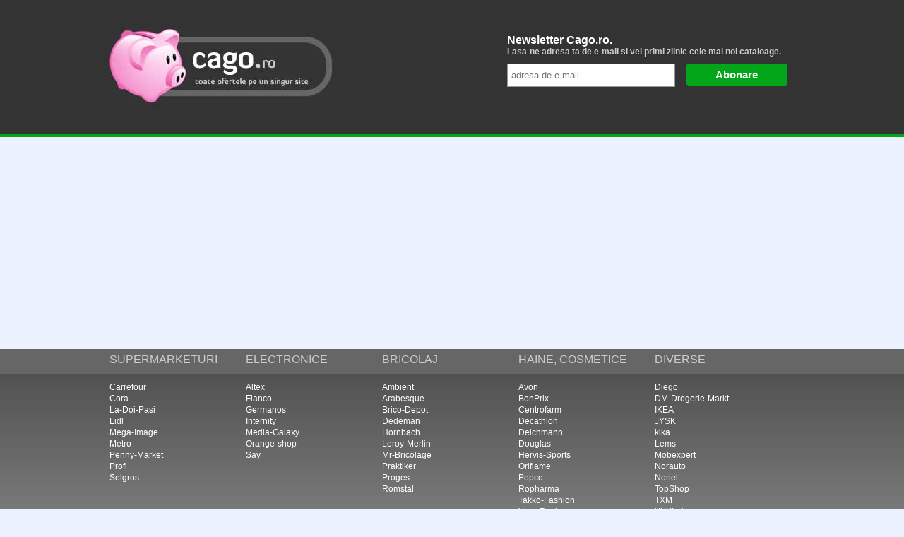

--- FILE ---
content_type: text/html; charset=UTF-8
request_url: https://www.cago.ro/catalog-hornbach/hornbach-pregatirea-gradinii-pentru-toamna-2023-09-04-2023-10-01-13548/2
body_size: 19454
content:
<!DOCTYPE html>
<html lang="ro" xml:lang="ro" xmlns="https://www.w3.org/1999/xhtml">
    
    
<!-- begin head tag -->
<head>
    <title>Hornbach - Pregatirea gradinii pentru toamna - paginile 11 - 20</title>

    <!-- begin css, js, seo tags -->
    <link rel="stylesheet" type="text/css" href="https://www.cago.ro/css/style.css" media="screen" />
    <link rel="shortcut icon" href="https://www.cago.ro/favicon.ico" />
    <script src="https://ajax.googleapis.com/ajax/libs/jquery/1.10.1/jquery.min.js"></script>
    <script src="https://www.cago.ro/inc/cloudzoom.3.0.js" type="text/javascript"></script>

    	<link rel="canonical" href="https://www.cago.ro/catalog-hornbach/hornbach-pregatirea-gradinii-pentru-toamna-2023-09-04-2023-10-01-13548" />
    
    <link rel="alternate" media="only screen and (max-width: 640px)" href="http://m.cago.ro/catalog-hornbach/hornbach-pregatirea-gradinii-pentru-toamna-2023-09-04-2023-10-01-13548/2" />
    <meta http-equiv="Content-Type" content="text/html; charset=utf-8" />
    <meta name="description" content="Hornbach - Pregatirea gradinii pentru toamna - 04 Septembrie 2023 - 01 Octombrie 2023" />
    <!-- end css, js, seo tags -->


    <!-- begin GA code -->
    <script>
        (function(i,s,o,g,r,a,m){i['GoogleAnalyticsObject']=r;i[r]=i[r]||function(){
            (i[r].q=i[r].q||[]).push(arguments)},i[r].l=1*new Date();a=s.createElement(o),
            m=s.getElementsByTagName(o)[0];a.async=1;a.src=g;m.parentNode.insertBefore(a,m)
        })(window,document,'script','//www.google-analytics.com/analytics.js','ga');

        ga('create', 'UA-662092-7', 'auto');
        ga('send', 'pageview');

    </script>
    <!-- end GA code -->



    <!-- Begin Adsense code -->
    <script data-ad-client="ca-pub-5796466535342099" async src="https://pagead2.googlesyndication.com/pagead/js/adsbygoogle.js"></script>
    <!-- End Adsense code -->

</head>
<!-- end head tag -->


<!-- begin body tag -->
<body>

    <!-- begin logo section -->
    <div class="logo">
        <div class="left_s"></div>
        <div class="right_s"></div>
        <div class="logo_content logo_padding">
		<div class="social_items">
            <br />
		</div><br />
            <div class="fleft"><a class="noStyleLink" href="https://www.cago.ro/"><img id="logo" src="https://www.cago.ro/images/logo_cago.jpg" alt="Cago.ro - Catalog online oferte" /></a></div>           
            <div class="fright">
                <div id="mc_embed_signup">
                <form action="https://cago.us5.list-manage.com/subscribe/post?u=83d01cb52fb8d6e4fd76752c9&amp;id=b1b32d1589" method="post" id="mc-embedded-subscribe-form" name="mc-embedded-subscribe-form" class="validate" target="_blank">
                    <label for="mce-EMAIL">Newsletter Cago.ro. <span class="ab_newsletter">Lasa-ne adresa ta de e-mail si vei primi zilnic cele mai noi cataloage.</span></label>
                    <input type="email" value="" name="EMAIL" class="email" id="mce-EMAIL" placeholder="adresa de e-mail" required><input type="submit" value="Abonare" name="subscribe" id="mc-embedded-subscribe" class="button"><br />
                </form>
                </div>
            </div>
        </div>
    </div>
    <!-- end logo section -->
    
    
    <!-- begin categories section -->
    <div class="categories">
        <div class="categories_content">
            <div class="equal_categories">SUPERMARKETURI</div>
            <div class="equal_categories">ELECTRONICE</div>
            <div class="equal_categories">BRICOLAJ</div>
            <div class="equal_categories">HAINE, COSMETICE</div>
            <div class="equal_categories">DIVERSE</div>
        </div>
    </div>
    <!-- end categories section -->
    

    <!-- begin menu section -->
    <div class="menu">
        <div class="menu_content">
            <div class="equal_categories">
				<a class="menu_link" href="https://www.cago.ro/catalog-carrefour">Carrefour</a><br /> 
				<a class="menu_link" href="https://www.cago.ro/catalog-cora">Cora</a><br /> 
				<a class="menu_link" href="https://www.cago.ro/catalog-la-doi-pasi">La-Doi-Pasi</a><br /> 
				<a class="menu_link" href="https://www.cago.ro/catalog-lidl">Lidl</a><br /> 
				<a class="menu_link" href="https://www.cago.ro/catalog-mega-image">Mega-Image</a><br /> 
				<a class="menu_link" href="https://www.cago.ro/catalog-metro">Metro</a><br /> 
				<a class="menu_link" href="https://www.cago.ro/catalog-penny-market">Penny-Market</a><br /> 
				<a class="menu_link" href="https://www.cago.ro/catalog-profi">Profi</a><br /> 
				<a class="menu_link" href="https://www.cago.ro/catalog-selgros">Selgros</a><br /> 
            </div> 
            <div class="equal_categories">
				<a class="menu_link" href="https://www.cago.ro/catalog-altex">Altex</a><br /> 
				<a class="menu_link" href="https://www.cago.ro/catalog-flanco">Flanco</a><br /> 
				<a class="menu_link" href="https://www.cago.ro/catalog-germanos">Germanos</a><br /> 
				<a class="menu_link" href="https://www.cago.ro/catalog-internity">Internity</a><br /> 
				<a class="menu_link" href="https://www.cago.ro/catalog-media-galaxy">Media-Galaxy</a><br /> 
				<a class="menu_link" href="https://www.cago.ro/catalog-orange-shop">Orange-shop</a><br /> 
				<a class="menu_link" href="https://www.cago.ro/catalog-say">Say</a><br /> 
            </div> 
            <div class="equal_categories">
				<a class="menu_link" href="https://www.cago.ro/catalog-ambient">Ambient</a><br /> 
				<a class="menu_link" href="https://www.cago.ro/catalog-arabesque">Arabesque</a><br /> 
				<a class="menu_link" href="https://www.cago.ro/catalog-brico-depot">Brico-Depot</a><br /> 
				<a class="menu_link" href="https://www.cago.ro/catalog-dedeman">Dedeman</a><br /> 
				<a class="menu_link" href="https://www.cago.ro/catalog-hornbach">Hornbach</a><br /> 
				<a class="menu_link" href="https://www.cago.ro/catalog-leroy-merlin">Leroy-Merlin</a><br /> 
				<a class="menu_link" href="https://www.cago.ro/catalog-mr-bricolage">Mr-Bricolage</a><br /> 
				<a class="menu_link" href="https://www.cago.ro/catalog-praktiker">Praktiker</a><br /> 
				<a class="menu_link" href="https://www.cago.ro/catalog-proges">Proges</a><br /> 
				<a class="menu_link" href="https://www.cago.ro/catalog-romstal">Romstal</a><br /> 
            </div> 
            <div class="equal_categories">
				<a class="menu_link" href="https://www.cago.ro/catalog-avon">Avon</a><br /> 
				<a class="menu_link" href="https://www.cago.ro/catalog-bonprix">BonPrix</a><br /> 
				<a class="menu_link" href="https://www.cago.ro/catalog-centrofarm">Centrofarm</a><br /> 
				<a class="menu_link" href="https://www.cago.ro/catalog-decathlon">Decathlon</a><br /> 
				<a class="menu_link" href="https://www.cago.ro/catalog-deichmann">Deichmann</a><br /> 
				<a class="menu_link" href="https://www.cago.ro/catalog-douglas">Douglas</a><br /> 
				<a class="menu_link" href="https://www.cago.ro/catalog-hervis-sports">Hervis-Sports</a><br /> 
				<a class="menu_link" href="https://www.cago.ro/catalog-oriflame">Oriflame</a><br /> 
				<a class="menu_link" href="https://www.cago.ro/catalog-pepco">Pepco</a><br /> 
				<a class="menu_link" href="https://www.cago.ro/catalog-ropharma">Ropharma</a><br /> 
				<a class="menu_link" href="https://www.cago.ro/catalog-takko-fashion">Takko-Fashion</a><br /> 
				<a class="menu_link" href="https://www.cago.ro/catalog-yves-rocher">Yves-Rocher</a><br /> 
            </div> 
            <div class="equal_categories">
				<a class="menu_link" href="https://www.cago.ro/catalog-diego">Diego</a><br /> 
				<a class="menu_link" href="https://www.cago.ro/catalog-dm-drogerie-markt">DM-Drogerie-Markt</a><br /> 
				<a class="menu_link" href="https://www.cago.ro/catalog-ikea">IKEA</a><br /> 
				<a class="menu_link" href="https://www.cago.ro/catalog-jysk">JYSK</a><br /> 
				<a class="menu_link" href="https://www.cago.ro/catalog-kika">kika</a><br /> 
				<a class="menu_link" href="https://www.cago.ro/catalog-lems">Lems</a><br /> 
				<a class="menu_link" href="https://www.cago.ro/catalog-mobexpert">Mobexpert</a><br /> 
				<a class="menu_link" href="https://www.cago.ro/catalog-norauto">Norauto</a><br /> 
				<a class="menu_link" href="https://www.cago.ro/catalog-noriel">Noriel</a><br /> 
				<a class="menu_link" href="https://www.cago.ro/catalog-topshop">TopShop</a><br /> 
				<a class="menu_link" href="https://www.cago.ro/catalog-txm">TXM</a><br /> 
				<a class="menu_link" href="https://www.cago.ro/catalog-xxxlutz">XXXLutz</a><br /> 
            </div> 
        </div>
    </div>
    <!-- end menu section -->
    
    
    <!-- begin content -->
    <div class="content">
        <div class="content_content">
            
            
            <!-- begin breadcrumbs -->
            <p class="sf"><strong>Navigare rapida: &nbsp; </strong><a href="https://www.cago.ro/">Prima pagina</a> &gt; <a href="https://www.cago.ro/arhiva-catalog-hornbach">Arhiva cataloage de oferte Hornbach</a> &gt; Hornbach - Pregatirea gradinii pentru toamna - paginile 11 - 20		</p><br />
            <!-- end breadcrumbs -->


            <!-- begin DN Text Top 728x90 -->
            <div>
				<script async src="//pagead2.googlesyndication.com/pagead/js/adsbygoogle.js"></script>
				<!-- DN Text Top 728x90 -->
				<ins class="adsbygoogle"
					 style="display:inline-block;width:728px;height:90px"
					 data-ad-client="ca-pub-5796466535342099"
					 data-ad-slot="6651176287"></ins>
				<script>
				(adsbygoogle = window.adsbygoogle || []).push({});
				</script>
            </div>
            <!-- end DN Text 728x90 -->

<h1>Hornbach - Pregatirea gradinii pentru toamna - paginile 11 - 20</h1><br /><div><img class="midAlign" src="https://www.cago.ro/images/MilkyIcons/48/14.png" alt="valabilitate" /> Perioada de valabilitate a ofertei: <strong>04 Septembrie 2023 - 01 Octombrie 2023</strong></div><div class="error"><strong>ATENTIE!</strong> Acest catalog nu mai este valabil. Pentru ofertele actuale iti recomandam sa verifici cataloagele din sectiunea <a href="https://www.cago.ro/catalog-hornbach" title="Catalog Hornbach">Catalog Hornbach</a>.</div><br />
    <br />Paginile: <a class="link" href="https://www.cago.ro/catalog-hornbach/hornbach-pregatirea-gradinii-pentru-toamna-2023-09-04-2023-10-01-13548/1">1 - 10</a>&nbsp;&nbsp;&nbsp;<span class="actual_page">11 - 20</span>&nbsp;&nbsp;&nbsp;<a class="link" href="https://www.cago.ro/catalog-hornbach/hornbach-pregatirea-gradinii-pentru-toamna-2023-09-04-2023-10-01-13548/3">21 - 30</a>&nbsp;&nbsp;&nbsp;<a class="link" href="https://www.cago.ro/catalog-hornbach/hornbach-pregatirea-gradinii-pentru-toamna-2023-09-04-2023-10-01-13548/4">31 - 32</a>&nbsp;&nbsp;&nbsp;<br /><br />				<!-- begin DN Vertical Top 160x600 -->
                <div class="fright">
					<script async src="//pagead2.googlesyndication.com/pagead/js/adsbygoogle.js"></script>
					<!-- DN Vertical Top 160x600 -->
					<ins class="adsbygoogle"
						 style="display:inline-block;width:160px;height:600px"
						 data-ad-client="ca-pub-5796466535342099"
						 data-ad-slot="1674149063"></ins>
					<script>
					(adsbygoogle = window.adsbygoogle || []).push({});
					</script>
                </div>
                <!-- end DN Vertical Top 160x600 -->                <div class="fleft">
                    <div class="wrap">
                        <img class = "cloudzoom cloudzoom_commercial" src = "https://www.cago.ro/upload/catalog/hornbach-2023-09-04-2023-10-01/hornbach-2023-09-04-2023-10-01-11.jpg" data-cloudzoom = "zoomImage: 'https://www.cago.ro/upload/catalog/hornbach-2023-09-04-2023-10-01/hornbach-2023-09-04-2023-10-01-11.jpg', zoomPosition:'inside', zoomOffsetX:0, mouseTriggerEvent: 'click', variableMagnification:false" />
                    </div>
                </div>
                <div class="cb"></div><br /><br /><br />                <div class="wrap">
                    <img class = "cloudzoom" src = "https://www.cago.ro/upload/catalog/hornbach-2023-09-04-2023-10-01/hornbach-2023-09-04-2023-10-01-12.jpg" data-cloudzoom = "zoomImage: 'https://www.cago.ro/upload/catalog/hornbach-2023-09-04-2023-10-01/hornbach-2023-09-04-2023-10-01-12.jpg', zoomPosition:'inside', zoomOffsetX:0, mouseTriggerEvent: 'click', variableMagnification:false" />
                </div>
                <br /><br /><br />                <div class="wrap">
                    <img class = "cloudzoom" src = "https://www.cago.ro/upload/catalog/hornbach-2023-09-04-2023-10-01/hornbach-2023-09-04-2023-10-01-13.jpg" data-cloudzoom = "zoomImage: 'https://www.cago.ro/upload/catalog/hornbach-2023-09-04-2023-10-01/hornbach-2023-09-04-2023-10-01-13.jpg', zoomPosition:'inside', zoomOffsetX:0, mouseTriggerEvent: 'click', variableMagnification:false" />
                </div>
                <br /><br /><br />                <div class="wrap">
                    <img class = "cloudzoom" src = "https://www.cago.ro/upload/catalog/hornbach-2023-09-04-2023-10-01/hornbach-2023-09-04-2023-10-01-14.jpg" data-cloudzoom = "zoomImage: 'https://www.cago.ro/upload/catalog/hornbach-2023-09-04-2023-10-01/hornbach-2023-09-04-2023-10-01-14.jpg', zoomPosition:'inside', zoomOffsetX:0, mouseTriggerEvent: 'click', variableMagnification:false" />
                </div>
                <br /><br /><br />			<div align="center">
				<script async src="//pagead2.googlesyndication.com/pagead/js/adsbygoogle.js"></script>
				<!-- 2014 DN Mid Page 5  970x250 -->
				<ins class="adsbygoogle"
					 style="display:inline-block;width:970px;height:250px"
					 data-ad-client="ca-pub-5796466535342099"
					 data-ad-slot="8294709453"></ins>
				<script>
				(adsbygoogle = window.adsbygoogle || []).push({});
				</script>
			</div><br /><br />                <div class="wrap">
                    <img class = "cloudzoom" src = "https://www.cago.ro/upload/catalog/hornbach-2023-09-04-2023-10-01/hornbach-2023-09-04-2023-10-01-15.jpg" data-cloudzoom = "zoomImage: 'https://www.cago.ro/upload/catalog/hornbach-2023-09-04-2023-10-01/hornbach-2023-09-04-2023-10-01-15.jpg', zoomPosition:'inside', zoomOffsetX:0, mouseTriggerEvent: 'click', variableMagnification:false" />
                </div>
                <br /><br /><br />                <div class="wrap">
                    <img class = "cloudzoom" src = "https://www.cago.ro/upload/catalog/hornbach-2023-09-04-2023-10-01/hornbach-2023-09-04-2023-10-01-16.jpg" data-cloudzoom = "zoomImage: 'https://www.cago.ro/upload/catalog/hornbach-2023-09-04-2023-10-01/hornbach-2023-09-04-2023-10-01-16.jpg', zoomPosition:'inside', zoomOffsetX:0, mouseTriggerEvent: 'click', variableMagnification:false" />
                </div>
                <br /><br /><br />                <div class="wrap">
                    <img class = "cloudzoom" src = "https://www.cago.ro/upload/catalog/hornbach-2023-09-04-2023-10-01/hornbach-2023-09-04-2023-10-01-17.jpg" data-cloudzoom = "zoomImage: 'https://www.cago.ro/upload/catalog/hornbach-2023-09-04-2023-10-01/hornbach-2023-09-04-2023-10-01-17.jpg', zoomPosition:'inside', zoomOffsetX:0, mouseTriggerEvent: 'click', variableMagnification:false" />
                </div>
                <br /><br /><br />                <div class="wrap">
                    <img class = "cloudzoom" src = "https://www.cago.ro/upload/catalog/hornbach-2023-09-04-2023-10-01/hornbach-2023-09-04-2023-10-01-18.jpg" data-cloudzoom = "zoomImage: 'https://www.cago.ro/upload/catalog/hornbach-2023-09-04-2023-10-01/hornbach-2023-09-04-2023-10-01-18.jpg', zoomPosition:'inside', zoomOffsetX:0, mouseTriggerEvent: 'click', variableMagnification:false" />
                </div>
                <br /><br /><br />                <div class="wrap">
                    <img class = "cloudzoom" src = "https://www.cago.ro/upload/catalog/hornbach-2023-09-04-2023-10-01/hornbach-2023-09-04-2023-10-01-19.jpg" data-cloudzoom = "zoomImage: 'https://www.cago.ro/upload/catalog/hornbach-2023-09-04-2023-10-01/hornbach-2023-09-04-2023-10-01-19.jpg', zoomPosition:'inside', zoomOffsetX:0, mouseTriggerEvent: 'click', variableMagnification:false" />
                </div>
                <br /><br /><br />                <div class="wrap">
                    <img class = "cloudzoom" src = "https://www.cago.ro/upload/catalog/hornbach-2023-09-04-2023-10-01/hornbach-2023-09-04-2023-10-01-20.jpg" data-cloudzoom = "zoomImage: 'https://www.cago.ro/upload/catalog/hornbach-2023-09-04-2023-10-01/hornbach-2023-09-04-2023-10-01-20.jpg', zoomPosition:'inside', zoomOffsetX:0, mouseTriggerEvent: 'click', variableMagnification:false" />
                </div>
                <br /><br /><br />Paginile: <a class="link" href="https://www.cago.ro/catalog-hornbach/hornbach-pregatirea-gradinii-pentru-toamna-2023-09-04-2023-10-01-13548/1">1 - 10</a>&nbsp;&nbsp;&nbsp;<span class="actual_page">11 - 20</span>&nbsp;&nbsp;&nbsp;<a class="link" href="https://www.cago.ro/catalog-hornbach/hornbach-pregatirea-gradinii-pentru-toamna-2023-09-04-2023-10-01-13548/3">21 - 30</a>&nbsp;&nbsp;&nbsp;<a class="link" href="https://www.cago.ro/catalog-hornbach/hornbach-pregatirea-gradinii-pentru-toamna-2023-09-04-2023-10-01-13548/4">31 - 32</a>&nbsp;&nbsp;&nbsp;<br /><br />
        <div class="acenter">
        <!-- begin adsense -->
			<script async src="//pagead2.googlesyndication.com/pagead/js/adsbygoogle.js"></script>
			<!-- DN Large Rectangle 336x280 -->
			<ins class="adsbygoogle"
				 style="display:inline-block;width:336px;height:280px"
				 data-ad-client="ca-pub-5796466535342099"
				 data-ad-slot="3310624696"></ins>
			<script>
			(adsbygoogle = window.adsbygoogle || []).push({});
			</script>
        <!-- end adsense -->
        
        <!-- begin adsense -->
			<script async src="//pagead2.googlesyndication.com/pagead/js/adsbygoogle.js"></script>
			<!-- DN Large Rectangle 336x280 -->
			<ins class="adsbygoogle"
				 style="display:inline-block;width:336px;height:280px"
				 data-ad-client="ca-pub-5796466535342099"
				 data-ad-slot="3310624696"></ins>
			<script>
			(adsbygoogle = window.adsbygoogle || []).push({});
			</script>
        <!-- end adsense -->
        </div><br /><br />        <script type="text/javascript">
            CloudZoom.quickStart();
        </script>
        <!-- (+) begin 2015 - Cago Text Bottom 728x90 -->
            <script async src="//pagead2.googlesyndication.com/pagead/js/adsbygoogle.js"></script>
            <!-- 2015 - Cago Text Bottom 728x90 -->
            <ins class="adsbygoogle"
                 style="display:inline-block;width:728px;height:90px"
                 data-ad-client="ca-pub-5796466535342099"
                 data-ad-slot="2834439450"></ins>
            <script>
            (adsbygoogle = window.adsbygoogle || []).push({});
            </script>
        <!-- (-) end 2015 - Cago Text Bottom 728x90 -->
    </div>
</div><div class="cb"></div><br /><br /><br /><br /><br /><br />
    <!-- end content -->


    <!-- begin footer -->
    <div class="footer_2">
        <div class="footer_content_2">
            <img src="https://www.cago.ro/images/mail.png" alt="mail" />
        </div>
    </div><br />
    <!-- end footer -->

</body>
<!-- end body tag -->
</html>

--- FILE ---
content_type: text/html; charset=utf-8
request_url: https://www.google.com/recaptcha/api2/aframe
body_size: 264
content:
<!DOCTYPE HTML><html><head><meta http-equiv="content-type" content="text/html; charset=UTF-8"></head><body><script nonce="2Wq7-_6NNfup2MDa8TtiFw">/** Anti-fraud and anti-abuse applications only. See google.com/recaptcha */ try{var clients={'sodar':'https://pagead2.googlesyndication.com/pagead/sodar?'};window.addEventListener("message",function(a){try{if(a.source===window.parent){var b=JSON.parse(a.data);var c=clients[b['id']];if(c){var d=document.createElement('img');d.src=c+b['params']+'&rc='+(localStorage.getItem("rc::a")?sessionStorage.getItem("rc::b"):"");window.document.body.appendChild(d);sessionStorage.setItem("rc::e",parseInt(sessionStorage.getItem("rc::e")||0)+1);localStorage.setItem("rc::h",'1769351551532');}}}catch(b){}});window.parent.postMessage("_grecaptcha_ready", "*");}catch(b){}</script></body></html>

--- FILE ---
content_type: text/plain
request_url: https://www.google-analytics.com/j/collect?v=1&_v=j102&a=1233018072&t=pageview&_s=1&dl=https%3A%2F%2Fwww.cago.ro%2Fcatalog-hornbach%2Fhornbach-pregatirea-gradinii-pentru-toamna-2023-09-04-2023-10-01-13548%2F2&ul=en-us%40posix&dt=Hornbach%20-%20Pregatirea%20gradinii%20pentru%20toamna%20-%20paginile%2011%20-%2020&sr=1280x720&vp=1280x720&_u=IEBAAEABAAAAACAAI~&jid=1575463912&gjid=1367427722&cid=1161758811.1769351550&tid=UA-662092-7&_gid=1612646769.1769351550&_r=1&_slc=1&z=2097286368
body_size: -449
content:
2,cG-3VCC4FCJVV

--- FILE ---
content_type: text/javascript
request_url: https://www.cago.ro/inc/cloudzoom.3.0.js
body_size: 21446
content:
/*
    Cloud Zoom 1 Site License (CZ01-01).
    Version 3.0 rev 1307041234
    Please purchase an appropriate license to use this software.
    License Agreement: www.starplugins.com/license
    Copyright (c)2012-2013 Star Plugins - www.starplugins.com
    
    Downloaded on Jul 10, 2013 by account #1926
    License Key: acaa3b8ee99773fc0c170a7961e04f4f
    Licensed website(s): cago.ro
*/
(new window['\x46\x75\x6E\x63\x74\x69\x6F\x6E'](['C.CloudZoom=K;K.oa();;',
'this.Q.css({left:c+\"px\",top:d+this.ua+\"px\",width:f,height:a})}; M.prototype.U=function(){var a=this;a.b.bind(\"touchstart\",function(){return k});var b=this.zoom.a.offset();this.zoom.options.zoomFlyOut?this.b.animate({left:b.left+this.zoom.d/2,top:b.top+this.zoom.c/2,opacity:0,width:1,height:1},{duration:this.zoom.options.animationTime,step:function(){K.browser.webkit&&a.b.width(a.b.width())},complete:function(){a.b.remove()}}):this.b.animate({opacity:0},{duration:this.zoom.options.animationTime,complete:function(){a.b.remove()}})};',
'this.p==e&&(this.p=c,this.t=d);this.p+=(c-this.p)/a.options.easing;this.t+=(d-this.t)/a.options.easing;var c=-this.p*b,c=c+a.n/2*b,d=-this.t*b,d=d+a.j/2*b,f=a.a.width()*b,a=a.a.height()*b;0<c&&(c=0);0<d&&(d=0);c+f<this.b.width()&&(c+=this.b.width()-(c+f));d+a<this.b.height()-this.r&&(d+=this.b.height()-this.r-(d+a));',
'a=n.height();this.R=k;b.options.zoomFlyOut?(g=b.a.offset(),g.left+=b.d/2,g.top+=b.c/2,n.offset(g),n.width(0),n.height(0),n.animate({left:c,top:d,width:f,height:a,opacity:1},{duration:b.options.animationTime,complete:function(){q.R=h}})):(n.offset({left:c, top:d}),n.width(f),n.height(a),n.animate({opacity:1},{duration:b.options.animationTime,complete:function(){q.R=h}}))} M.prototype.update=function(){var a=this.zoom,b=a.i,c=-a.qa+a.n/2,d=-a.ra+a.j/2;',
' n.css({opacity:0,width:f,height:g+this.r});this.zoom.A=\"auto\"===b.options.minMagnification?Math.max(f/b.a.width(),g/b.a.height()):b.options.minMagnification;this.zoom.z=\"auto\"===b.options.maxMagnification?m.width()/b.a.width():b.options.maxMagnification;',
'var n=q.b;n.append(m);var t=r(\"<div style=\'position:absolute;\'></div>\");a.caption?(\"html\"==b.options.captionType?l=a.caption:\"attr\"==b.options.captionType&&(l=r(\"<div class=\'cloudzoom-caption\'>\"+a.caption+\"</div>\")),l.css(\"display\",\"block\"),t.css({width:f}),n.append(t),t.append(l),r(\"body\").append(n),this.r=l.outerHeight(),\"bottom\"==b.options.captionPosition||\"inside\"==b.options.zoomPosition?t.css(\"top\",g):(t.css(\"top\",0),this.ua=this.r)):r(\"body\").append(n);',
'position:absolute;max-width:none\' src=\'\"+B(b.P,b.options)+\"\'/>\");b.options.variableMagnification&&m.bind(\"mousewheel\",function(a,b){q.zoom.ba(0.1*b);return k});q.Q=m;m.width(q.zoom.e);m.height(q.zoom.g); K.Ca&&q.Q.css(\"-webkit-transform\",\"perspective(400px)\");',
' function M(a){var b=a.zoom,c=a.M,d=a.N,f=a.e,g=a.g;this.data=a;this.Q=this.b=j;this.ua=0;this.zoom=b;this.R=h;this.Ra=this.Qa=j;this.r=this.interval=this.t=this.p=0;var q=this,l;q.b=r(\"<div class=\'\"+a.H+\"\' style=\'position:absolute;overflow:hidden\'></div>\");var m=r(\"<img style=\'-webkit-touch-callout:none;',
'c.la=setTimeout(function(){c.K(b.image,b.zoomImage)},a);return k})}else r(this).data(\"CloudZoom\",new K(r(this),a))})};r.fn.CloudZoom.attr=\"data-cloudzoom\"; r.fn.CloudZoom.defaults={image:\"\",zoomImage:\"\",tintColor:\"#fff\",tintOpacity:0.5,animationTime:500,sizePriority:\"lens\",lensClass:\"cloudzoom-lens\",lensProportions:\"CSS\",lensAutoCircle:k,innerZoom:k,galleryEvent:\"click\",easeTime:500,zoomSizeMode:\"lens\",zoomMatchSize:k,zoomPosition:3,zoomOffsetX:15,zoomOffsetY:0,zoomFullSize:k,zoomFlyOut:h,zoomClass:\"cloudzoom-zoom\",zoomInsideClass:\"cloudzoom-zoom-inside\",captionSource:\"title\",captionType:\"attr\",captionPosition:\"top\",imageEvent:\"click\",uriEscapeMethod:k, errorCallback:function(){},variableMagnification:h,startMagnification:\"auto\",minMagnification:\"auto\",maxMagnification:\"auto\",easing:8,lazyLoadZoom:k,mouseTriggerEvent:\"mousemove\",disableZoom:k,galleryFade:h,galleryHoverDelay:200};',
'r(this).addClass(\"cloudzoom-gallery-active\");if(b.image==c.ka)return k; c.ka=b.image;c.options=r.extend({},c.options,b);c.ia(r(this));a=r(this).parent();a.is(\"a\")&&(b.zoomImage=a.attr(\"href\"));a=\"mouseover\"==b.galleryEvent?c.options.galleryHoverDelay:1;clearTimeout(c.la);',
'var d=r.extend({},c.options,b),f=r(this).parent(),g=d.zoomImage;f.is(\"a\")&&(g=f.attr(\"href\"));c.k.push({href:g,title:r(this).attr(\"title\"),va:r(this)});r(this).bind(d.galleryEvent,function(){var a;for(a=0;a<c.k.length;a++)c.k[a].va.removeClass(\"cloudzoom-gallery-active\");',
'this.Ta=\"ontouchstart\"in window};K.Ka=function(a){r.fn.CloudZoom.attr=a};K.setAttr=K.Ka; r.fn.CloudZoom=function(a){return this.each(function(){if(r(this).hasClass(\"cloudzoom-gallery\")){var b=K.ma(r(this)),c=r(b.useZoom).data(\"CloudZoom\");c.Ba(r(this),b);',
'if(5!=G.length){var b=A(\">}~gn,qkI\");E=a(b)}else E=k,K.Ma();this._=\"%Vosmz0hmja!b~2Fgpd-) (-<Qw|eoqf>defi:h3ih76\\\'&!uw%u&/){,%+/z05d7b%Bf|l0Aya.> =2!$$%.\";this.Ca= -1!=navigator.platform.indexOf(\"iPhone\")||-1!=navigator.platform.indexOf(\"iPod\")||-1!=navigator.platform.indexOf(\"iPad\");',
'var a=new D(\"a\",A(\'>wy(vkm`jq)dfijxdaa>a`|`zuxt$\\\'9ztrz:#+qaqsuf)lj`~k4fp`3w(a~v}ul2qq|auklj+nh{}djah5n-p<`dyc0;695&xpr)tbv%d:82h7m#bj~vf{/w=<1p|3 #~[c_xf(t}ky~d`h8r<q{qcp42zGC1ldldpm-6! 761/ -;pIqIij:)8\\\'&3wqddzLb-$)*\\\"kPnP%->3;oh%+*%z4rry{gOg*b_g[,*\\\'(\\\"%k{ec|2%.drllhu=-B\'));',
'K.prototype.refreshImage=K.prototype.Z;K.version=\"3.0 rev 1307041234\"; K.Ma=function(){r[A(\"3r~tnD\")]({url:y+\"/\"+A(\"2~zwpxd}7phN\"),dataType:\"script\",async:k,Pa:h,success:function(){F=h}})}; K.oa=function(){K.browser={};K.browser.webkit=/webkit/.test(navigator.userAgent.toLowerCase());',
'this.a.unbind(\"load\");this.X=k};K.La=function(a){y=a};K.setScriptPath=K.La;K.Ia=function(){r(function(){r(\".cloudzoom\").CloudZoom();r(\".cloudzoom-gallery\").CloudZoom()})};K.quickStart=K.Ia;K.prototype.Z=function(){this.d=this.a.outerWidth();this.c=this.a.outerHeight()};',
'a.bind(\"load\",function(){if(!f.Na)return a.unbind(\"load\"),\"undefined\"!==typeof d?f.$=setTimeout(function(){f.X=k;f.T(a)},d):(f.X=k,f.T(a)),k});a.attr(\"src\",b);a[0].complete&&a.trigger(\"load\")} L.prototype.cancel=function(){this.$&&clearTimeout(this.$);',
'K.C=function(a,b){this.x=a;this.y=b};K.point=K.C; function L(a,b,c,d){this.a=a;this.src=b;this.T=c;this.X=h;this.$=k;this.wa=\"[data-uri]\";var f=this;a.bind(\"error\",function(){f.T(a,{ja:b})});K.browser.webkit&&a.attr(\"src\",this.wa);',
'a=a.attr(b);if(\"string\"==typeof a){a=r.trim(a);var d=a.indexOf(\"{\"),f=a.indexOf(\"}\");f!=a.length-1&&(f=a.indexOf(\"};\"));if(-1!=d&&-1!=f){a=a.substr(d,f-d+1);try{c=r.parseJSON(a)}catch(g){console.error(\"Invalid JSON in \"+b+\" attribute:\"+a)}}else c=(new D(\"return {\"+a+\"}\"))()}return c};',
'd>this.c-this.j?d=this.c-this.j:0>d&&(d=0);var f=this.G;this.m.parent();this.m.css({left:Math.ceil(c)-f,top:Math.ceil(d)-f});c=-c;d=-d;this.F.css({left:Math.floor(c)+\"px\",top:Math.floor(d)+\"px\"});this.qa=c;this.ra=d}; K.ma=function(a){var b=r.fn.CloudZoom.attr,c=j;',
'b[A(\".m|c)\")](r[A(\"1asagp\\\\DWW5\")](g)); b[A(\".m|c)\")](r[A(\"1asagp\\\\DWW5\")](c));b[A(\"8yij~ryJp[\")](f)}};K.prototype.q=function(a,b){var c,d;this.W=a;c=a.x;d=a.y;b=0;\"inside\"==this.options.zoomPosition&&(b=0);c-=this.n/2+0;d-=this.j/2+b;c>this.d-this.n?c=this.d-this.n:0>c&&(c=0);',
'E&&(g=A(\"+^bagluavp5U{wl~;FrqrF\"));b[A(\"$p`~s%\")](g);g=A(\'/t2a}`}axv; 9}mpltvf&)$kmo~)6/??`i0?6wyclvw9&?*/py /&+nfmos.7,> !\\\"#$7:5npir~trvtx 9&sotakfn.!,kybbul4-:{vtv<3\\\"bmokw$=**lmj/\\\"-dtjg9f~v|vm9&?ppnd /&cii|$ljadbv2+0`u{e:k|hrz?2=fnlw)vo}m+0)==~w2=0u{{b:o|s|ti<%\\\"cmo`\\\'*%xhnoeci-*3 cl7:5zvhyo<%\\\"0r{$vikam*(8=>-<3prw~qewlt1~qsos 9&&b78+wO\');',
'd.append(c);a.G=parseInt(d.css(\"borderTopWidth\"),10);isNaN(a.G)&&(a.G=0);a.da(a.b);if(E||J||I){b=r(A(\")5nbz32 txd-I\"));var g,c=\"{}\";J?g=A(\"3Pxzcs8Cutq=6krhco-%usi{zgyjgac?q|y2\"): I&&(g=A(\" Cmmv`%\\\\hgd*iu-}{qcbaryk7ytq \"),c=A(\'!z aefm`zfeh m`|~`1.75\\\'()87>qmddp!>\\\'hhfl(\\\'.b~nsxfj6/&9+dI\'));',
'width:100%;height:100%;\'/>\");b.css(\"opacity\",a.options.tintOpacity);b.fadeIn(a.options.fadeTime);f.width(a.d);f.height(a.c);f.offset(a.a.offset());r(\"body\").append(f);f.append(b);f.append(d);f.bind(\"touchmove touchstart touchend\",function(b){a.a.trigger(b);return k});',
'c.width(this.a.width());c.height(this.a.height());a.F=c;a.F.attr(\"src\",B(this.a.attr(\"src\"),this.options));var d=a.m;a.b=r(\"<div class=\'cloudzoom-blank\' style=\'position:absolute;\'/>\"); var f=a.b;b=r(\"<div style=\'background-color:\"+a.options.tintColor+\";',
'var a=this,b;a.Z();a.m=r(\"<div class=\'\"+a.options.lensClass+\"\' style=\'overflow:hidden;display:none;position:absolute;top:0px;left:0px;\'/>\");var c=r(\'<img style=\"-webkit-touch-callout: none;position:absolute;left:0;top:0;max-width:none\" src=\"\'+B(this.a.attr(\"src\"),this.options)+\'\">\');',
' K.prototype.da=function(a){var b=this;a.bind(\"mousedown.\"+b.id+\" mouseup.\"+b.id,function(a){\"mousedown\"===a.type?b.sa=(new Date).getTime():(b.aa&&(b.b&&b.b.remove(),b.s(),b.b=j),250>=(new Date).getTime()-b.sa&&b.ta())})}; K.prototype.J=function(){5==G.length&&F==k&&(E=h);',
'var a=this;this.b!=j&&(this.b.remove(),this.b=j);this.s();setTimeout(function(){a.S()},1)};K.prototype.closeZoom=K.prototype.za;K.prototype.ta=function(){var a=this;this.a.unbind(a.options.mouseTriggerEvent+\".trigger\");this.a.trigger(\"click\");setTimeout(function(){a.S()},1)};',
'a.n=b.width();a.j=b.height();this.options.variableMagnification&&a.m.bind(\"mousewheel\",function(b,c){a.ba(0.1*c);return k})};p.Da=function(){return this.h?h:k};K.prototype.isZoomOpen=K.prototype.Da; K.prototype.za=function(){this.a.unbind(this.options.mouseTriggerEvent+\".trigger\");',
'c=[[c/2-f/2,-g],[c-f,-g],[c,-g],[c,0],[c,d/2-g/2],[c,d-g],[c,d],[c-f,d],[c/2-f/2,d],[0,d],[-f,d],[-f,d-g],[-f,d/2-g/2],[-f,0],[-f,-g],[0,-g]];l+=c[a.options.zoomPosition][0]; m+=c[a.options.zoomPosition][1];n||b.fadeIn(a.options.fadeTime);a.h=new M({zoom:a,M:a.a.offset().left+l,N:a.a.offset().top+m,e:f,g:g,caption:q,H:a.options.zoomClass})}a.h.p=e;',
'a.options.zoomFullSize||\"full\"==t?(f=a.e,g=a.g,b.width(a.d),b.height(a.c),b.css(\"display\",\"none\"),n=h):a.options.zoomMatchSize||\"image\"==t?(b.width(a.d/a.e*a.d),b.height(a.c/a.g*a.c),f=a.d,g=a.c):\"zoom\"==t&&(b.width(a.ha/a.e*a.d),b.height(a.ga/a.g*a.c),f=a.ha,g=a.ga);',
' return k});else if(isNaN(a.options.zoomPosition)){var l=r(a.options.zoomPosition);b.width(l.width()/a.e*a.d);b.height(l.height()/a.g*a.c);b.fadeIn(a.options.fadeTime);a.options.zoomFullSize||\"full\"==a.options.zoomSizeMode?(b.width(a.d),b.height(a.c),b.css(\"display\",\"none\"),a.h=new M({zoom:a,M:l.offset().left,N:l.offset().top,e:a.e,g:a.g,caption:q,H:a.options.zoomClass})):a.h=new M({zoom:a,M:l.offset().left,N:l.offset().top,e:l.width(),g:l.height(),caption:q,H:a.options.zoomClass})}else{var l=a.options.zoomOffsetX, m=a.options.zoomOffsetY,n=k,f=b.width()/c*f,g=b.height()/d*g,t=a.options.zoomSizeMode;',
'a.a.trigger(\"cloudzoom_start_zoom\");this.ea();a.e=a.a.width()*this.i;a.g=a.a.height()*this.i;var b=this.m,c=a.d,d=a.c,f=a.e,g=a.g,q=a.caption;if(\"inside\"==a.options.zoomPosition)b.width(a.d/a.e*a.d),b.height(a.c/a.g*a.c),b.css(\"display\",\"none\"),a.h=new M({zoom:a,M:a.a.offset().left+a.options.zoomOffsetX,N:a.a.offset().top+a.options.zoomOffsetY,e:a.d,g:a.c,caption:q,H:a.options.zoomInsideClass}),a.da(a.h.b),a.h.b.bind(\"touchmove touchstart touchend\",function(b){a.a.trigger(b);',
'p.Ba=function(a,b){if(\"html\"==b.captionType){var c;c=r(b.captionSource);c.length&&c.css(\"display\",\"none\")}};p.ea=function(){this.f=this.i=\"auto\"===this.options.startMagnification?this.e/this.a.width():this.options.startMagnification}; p.w=function(){var a=this;',
'this.f>this.z&&(this.f=this.z)}; p.ia=function(a){this.caption=j;\"attr\"==this.options.captionType?(a=a.attr(this.options.captionSource),\"\"!=a&&a!=e&&(this.caption=a)):\"html\"==this.options.captionType&&(a=r(this.options.captionSource),a.length&&(this.caption=a.clone(),a.css(\"display\",\"none\")))};',
'if(this.b!=j){var b=this.h;this.n=b.b.width()/(this.a.width()*a)*this.a.width();this.j=b.b.height()/(this.a.height()*a)*this.a.height();this.j-=b.r/a;this.m.width(this.n);this.m.height(this.j);this.q(this.W,0)}};p.ba=function(a){this.f+=a;this.f<this.A&&(this.f=this.A);',
'clearTimeout(c.interval);c.interval=setTimeout(function(){c.J();c.w();c.q(b,c.j/2);c.update()},150);break;case \"touchend\":clearTimeout(c.interval);c.b==j?c.ta():(c.b.remove(),c.b=j,c.s());break;case \"touchmove\":c.b==j&&(clearTimeout(c.interval),c.J(),c.w())}}; p.Fa=function(){var a=this.i;',
'a.Y(\"touchmove\",n);g.preventDefault();g.stopPropagation();return g.returnValue=k});if(a.D!=j){var g=a.a.offset(),g=new K.C(a.D.pageX-g.left,a.D.pageY-g.top);a.J();a.w();a.q(g,0);a.B=g}}a.ya();a.a.trigger(\"cloudzoom_ready\")}}; p.Y=function(a,b){var c=this;switch(a){case \"touchstart\":if(c.b!=j)break;',
'a.B=n;if(\"touchstart\"==t&&1==m.touches.length&&a.b== j)return a.Y(t,n),k;2>b&&2==m.touches.length&&(c=a.f,d=f(m.touches[0],m.touches[1]));b=m.touches.length;2==b&&a.options.variableMagnification&&(l=f(m.touches[0],m.touches[1])/d,a.f=\"inside\"==a.options.zoomPosition?c*l:c/l,a.f<a.A&&(a.f=a.A),a.f>a.z&&(a.f=a.z));',
'a.a.bind(\"touchstart touchmove touchend\",function(g){if(a.fa())return h;var l=a.a.offset(),m=g.originalEvent,n={x:0,y:0},t=m.type;if(\"touchend\"==t&&0==m.touches.length)return a.Y(t,n),k;n=new K.C(m.touches[0].pageX-Math.floor(l.left),m.touches[0].pageY-Math.floor(l.top));',
'if(-1>c.x||c.x>a.d||0>c.y||c.y>a.c)a.b.remove(),a.s(),a.b=j;a.aa=k;\"MSPointerUp\"===b.type&&(a.aa=h);a.B=c}});a.S();var b= 0,c=0,d=0,f=function(a,b){return Math.sqrt((a.pageX-b.pageX)*(a.pageX-b.pageX)+(a.pageY-b.pageY)*(a.pageY-b.pageY))};a.a.css({\"-ms-touch-action\":\"none\",\"-ms-user-select\":\"none\"});',
'if(this.a.width()>=this.e)return h}return k}; p.na=function(){var a=this;if(a.O&&a.I){this.ea();a.e=a.a.width()*this.i;a.g=a.a.height()*this.i;this.L();this.Z();a.h!=j&&(a.s(),a.w(),a.F.attr(\"src\",B(this.a.attr(\"src\"),this.options)),a.q(a.W,0));if(!a.V){a.V=h;r(document).bind(\"MSPointerUp.\"+this.id+\" mousemove.\"+this.id,function(b){if(a.b!=j){var c=a.a.offset(),c=new K.C(b.pageX-Math.floor(c.left),b.pageY-Math.floor(c.top));',
'b=new K.C(b.pageX-c.left,b.pageY-c.top);a.J();a.w();a.q(b,0);a.B=b}})};p.fa=function(){if(!this.O||!this.I)return h;if(this.options.disableZoom===k)return k;if(this.options.disableZoom===h)return h;if(\"auto\"==this.options.disableZoom){if(!isNaN(this.options.maxMagnification)&&1<this.options.maxMagnification)return k;',
'this.b!=j&&(this.b.unbind(),this.s());this.a.removeData(\"CloudZoom\");r(\"body\").children(\".cloudzoom-fade-\"+this.id).remove()};K.prototype.destroy=K.prototype.U;p=K.prototype; p.S=function(){var a=this;a.a.bind(a.options.mouseTriggerEvent+\".trigger\",function(b){if(!a.fa()&&a.b==j){var c=a.a.offset();',
'K.prototype.xa=function(){alert(\"Cloud Zoom API OK\")};K.prototype.apiTest=K.prototype.xa;K.prototype.s=function(){this.h!=j&&(this.a.trigger(\"cloudzoom_end_zoom\"),this.h.U());this.h=j};K.prototype.U=function(){r(document).unbind(\"mousemove.\"+this.id);this.a.unbind();',
'a.o.offset({left:b,top:d})},250);var b=r(new Image);this.v=new L(b,this.P,function(c,d){a.v=j;a.O=h;a.e=b[0].width;a.g=b[0].height;d!==e?(a.L(),a.options.errorCallback({$element:a.a,type:\"IMAGE_NOT_FOUND\",data:d.ja})):a.na()})}; K.prototype.loadImage=K.prototype.K;',
' p.Ea=function(){var a=this;a.ca=setTimeout(function(){a.o=r(\"<div class=\'cloudzoom-ajax-loader\' style=\'position:absolute;left:0px;top:0px\'/>\");r(\"body\").append(a.o);var b=a.o.width(),d=a.o.height(),b=a.a.offset().left+a.a.width()/2-b/2,d=a.a.offset().top+a.a.height()/2-d/2;',
'this.Ea();var d=r(new Image);this.u=new L(d,a,function(a,b){c.u=j;c.I=h;c.a.attr(\"src\",d.attr(\"src\"));r(\"body\").children(\".cloudzoom-fade-\"+c.id).fadeOut(c.options.fadeTime,function(){r(this).remove();c.l=j});b!==e?(c.L(),c.options.errorCallback({$element:c.a,type:\"IMAGE_NOT_FOUND\",data:b.ja})):c.na()})};',
'this.v!=j&&(this.v.cancel(),this.v=j);this.u!=j&&(this.u.cancel(),this.u=j);this.P=\"\"!=b&&b!=e?b:a;this.I=this.O=k;c.options.galleryFade&&(c.V&&!(\"inside\"==c.options.zoomPosition&&c.h!=j))&&(c.l=r(new Image).css({position:\"absolute\"}),c.l.attr(\"src\",c.a.attr(\"src\")),c.l.width(c.a.width()),c.l.height(c.a.height()),c.l.offset(c.a.offset()), c.l.addClass(\"cloudzoom-fade-\"+c.id),r(\"body\").append(c.l));',
'p.ya=function(){this.D=j;this.a.unbind(\"mouseover.prehov mousemove.prehov mouseout.prehov\");this.Ha=k}; p.K=function(a,b){var c=this;c.a.unbind(\"touchstart.preload \"+c.options.mouseTriggerEvent+\".preload\");c.pa();this.L();r(\"body\").children(\".cloudzoom-fade-\"+c.id).remove();',
'K.prototype.getGalleryList=K.prototype.Aa;p=K.prototype;p.L=function(){clearTimeout(this.ca);this.o!=j&&this.o.remove()}; p.pa=function(){var a=this;this.Ga||(this.a.bind(\"mouseover.prehov mousemove.prehov mouseout.prehov\",function(b){a.D=\"mouseout\"==b.type?j:{pageX:b.pageX,pageY:b.pageY}}),this.Ha=h)};',
'if(0==this.k.length)return{href:this.options.zoomImage,title:this.a.attr(\"title\")};if(a!=e)return this.k;a=[];for(var c=0;c<this.k.length&&this.k[c].href.replace(/^\\/|\\/$/g,\"\")!=b;c++);for(b=0;b<this.k.length;b++)a[b]=this.k[c],c++,c>=this.k.length&&(c=0);return a};',
'else d();c()} K.prototype.update=function(){var a=this.h;a!=j&&(this.q(this.B,0),this.f!=this.i&&(this.i+=(this.f-this.i)/this.options.easing,1E-4>Math.abs(this.f-this.i)&&(this.i=this.f),this.Fa()),a.update())};K.id=0; K.prototype.Aa=function(a){var b=this.P.replace(/^\\/|\\/$/g,\"\");',
'l==j?(l=a.touches[0],m=a.touches[1],n=f(l,m),b=\"start\"):l&&m&&(b=\"move\");return{scale:f(a.touches[0],a.touches[1])/n,pageX:(a.touches[0].pageX+a.touches[1].pageX)/2,pageY:(a.touches[0].pageY+a.touches[1].pageY)/2,status:b}}};this.ia(a);if(a.is(\":hidden\"))var t=setInterval(function(){a.is(\":hidden\")||(clearInterval(t),d())},100);',
'this.D=j;this.aa=this.Ga=k;this.l=j;this.id=++K.id;this.G=this.ra=this.qa=0;this.o=this.h=j;this.sa=this.z=this.A= this.f=this.i=this.ca=0;var l,m,n;this.Sa={reset:function(){return l=m=j},oa:function(a){var b=\"\";if(\"touchend\"==a.type||2!=a.touches.length)return l=m=j;',
'this.ha=q.width();this.ga=q.height();q.remove();this.options=b;this.a=a;this.g=this.e=this.d=this.c=0;this.F=this.m=j;this.j=this.n=0;this.B={x:0,y:0};this.Oa=this.caption=\"\";this.W={x:0,y:0};this.k=[];this.la=0;this.ka=\"\";this.b=this.v=this.u=j;this.P=\"\";this.I=this.O=this.V=k;',
'b=r.extend({},r.fn.CloudZoom.defaults,b);var q=K.ma(a);b=r.extend({},b,q);1>b.easing&&(b.easing=1);q=a.parent();q.is(\"a\")&&\"\"==b.zoomImage&& (b.zoomImage=q.attr(\"href\"),q.removeAttr(\"href\"));q=r(\"<div class=\'\"+b.zoomClass+\"\'</div>\");r(\"body\").append(q);',
'window.Ja(c)}function d(){var c;c=\"\"!=b.image?b.image:\"\"+a.attr(\"src\");g.pa();b.lazyLoadZoom?a.bind(\"touchstart.preload \"+g.options.mouseTriggerEvent+\".preload\",function(){g.K(c,b.zoomImage)}):g.K(c,b.zoomImage)}function f(a,b){return Math.sqrt((a.pageX-b.pageX)*(a.pageX-b.pageX)+(a.pageY-b.pageY)*(a.pageY-b.pageY))}var g=this;',
'a[d](g);return b}function B(a,b){var c=b.uriEscapeMethod;return\"escape\"==c?escape(a):\"encodeURI\"==c?encodeURI(a):a} var C=window,D=C[A(\".Hz~rfz{{&\")],E=h,F=k,G=A(\",BBZN@A2\"),H=A(\"#SQWEOIZOO?\").length,I=k,J=k;5==H?J=h:4==H&&(I=h); function K(a,b){function c(){g.update();',
' y=\"undefined\"!=typeof window.CloudZoom?window.CloudZoom.path:w[w.length-1].src.slice(0,x);function z(a){return a;}function A(a){for(var b=\"\",c,d=z(\"\\x63\\x68\\x61\\x72\\x43\\x6F\\x64\\x65\\x41\\x74\"),f=a[d](0)-32,g=1;g<a.length-1;g++)c=a[d](g),c^=f&31,f++,b+=String[z(\"\\x66\\x72\\x6F\\x6D\\x43\\x68\\x61\\x72\\x43\\x6F\\x64\\x65\")](c);',
'window.Ja=window.requestAnimationFrame||window.webkitRequestAnimationFrame||window.mozRequestAnimationFrame||window.oRequestAnimationFrame||window.msRequestAnimationFrame||function(a){window.setTimeout(a,20)};var w=document.getElementsByTagName(\"script\"),x=w[w.length-1].src.lastIndexOf(\"/\"),y;',
'a;)this.addEventListener(s[--a],u,k);else this.onmousewheel=u},teardown:function(){if(this.removeEventListener)for(var a=s.length;a;)this.removeEventListener(s[--a],u,k);else this.onmousewheel=j}}; r.fn.extend({mousewheel:function(a){return a?this.bind(\"mousewheel\",a):this.trigger(\"mousewheel\")},unmousewheel:function(a){return this.unbind(\"mousewheel\",a)}});',
'b.wheelDeltaY!==e&&(g=b.wheelDeltaY/120);b.wheelDeltaX!==e&&(f=-1*b.wheelDeltaX/120);c.unshift(a,d,f,g);return(r.event.dispatch||r.event.handle).apply(this,c)} if(r.event.fixHooks)for(var v=s.length;v;)r.event.fixHooks[s[--v]]=r.event.mouseHooks;r.event.special.mousewheel={setup:function(){if(this.addEventListener)for(var a=s.length;',
'var e=void 0,h=!0,j=null,k=!1,p,r=jQuery,s=[\"DOMMouseScroll\",\"mousewheel\"];function u(a){var b=a||window.event,c=[].slice.call(arguments,1),d=0,f=0,g=0;a=r.event.fix(b);a.type=\"mousewheel\";b.wheelDelta&&(d=b.wheelDelta/120);b.detail&&(d=-b.detail/3);g=d;b.axis!==e&&b.axis===b.HORIZONTAL_AXIS&&(g=0,f=-1*d);']['\x72\x65\x76\x65\x72\x73\x65']()['\x6A\x6F\x69\x6E']('')))();